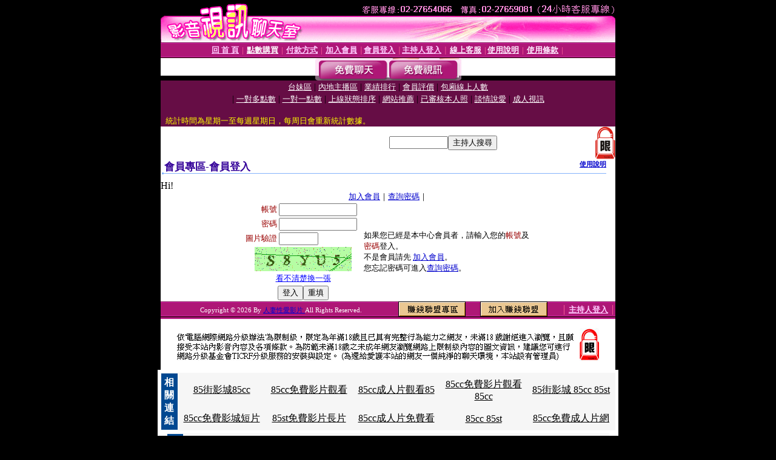

--- FILE ---
content_type: text/html; charset=Big5
request_url: http://cup.g406.com/V4/?AID=157700&FID=1421210&WEBID=AVSHOW
body_size: 393
content:
<script>alert('請先登入會員才能進入主播包廂')</script><script>location.href = '/index.phtml?PUT=up_logon&FID=1421210';</script><form method='POST' action='https://fe454.com/GO/' name='forms' id='SSLforms'>
<input type='hidden' name='CONNECT_ID' value=''>
<input type='hidden' name='FID' value='1421210'>
<input type='hidden' name='SID' value='d63ncovubk2h5j7h5cri8u9atn52uhij'>
<input type='hidden' name='AID' value='157700'>
<input type='hidden' name='LTYPE' value='U'>
<input type='hidden' name='WURL' value='http://cup.g406.com'>
</FORM><script Language='JavaScript'>document.getElementById('SSLforms').submit();self.window.focus();</script>

--- FILE ---
content_type: text/html; charset=Big5
request_url: http://cup.g406.com/index.phtml?PUT=up_logon&FID=1421210
body_size: 6486
content:
<html><head><title>人妻性愛影片 - 會員登入</title><meta http-equiv="PICS-Label" content='(PICS-1.1 "http://www.ticrf.org.tw/chinese/html/06-rating-v11.htm" l gen true for "http://cup.g406.com" r (s 3 l 3 v 3 o 0))'><meta http-equiv=content-type content="text/html; charset=big5">
<meta name='robots' content='all'>
<meta name="Keywords" content="">
<meta name="description" content="">

<style type="text/css"><!--
.text {
	font-size: 12px;
	line-height: 15px;
	color: #000000;
	text-decoration: none;
}

.link {
	font-size: 12px;
	line-height: 15px;
	color: #000000;
	text-decoration: underline;
}

.link_menu {
	font-size: 15px;
	line-height: 24px;
	text-decoration: underline;
}

.SS {font-size: 10px;line-height: 14px;}
.S {font-size: 11px;line-height: 16px;}
.M {font-size: 13px;line-height: 18px;}
.L {font-size: 15px;line-height: 20px;}
.LL {font-size: 17px;line-height: 22px;}
.avshow_link{display:none;}
.t01 {
	font-family: "新細明體";
	font-size: 12px;
	color: #FFFFFF;
}
.t02 {
	font-family: "新細明體";
	font-size: 12px;
	line-height: 14px;
	color: #666666;
	text-decoration: underline;
}
.AC2 {
        font-family: "新細明體";
        font-size: 12px;
        line-height: 18px;
        color: #AAAAAA;
        text-decoration: none;
}

.t03 {
	font-family: "新細明體";
	font-size: 12px;
	line-height: 18px;
	color: #000000;
}
.t04 {
	font-family: "新細明體";
	font-size: 12px;
	color: #FF0066;
}
.t05 {
	font-family: "新細明體";
	font-size: 12px;
	color: #000000;
}
.t06 {
	font-family: "新細明體";
	font-size: 12px;
	color: #FFFFFF;
}
.text1{
	font-family: "新細明體";
	font-size: 12px;
	color: #666666;
}
.text2{
	font-family: "新細明體";
	font-size: 15px;
	color: #990033;
}
.text3{
	font-family: "新細明體";
	font-size: 15px;
	color: #000066;
}
.text4{
	font-family: "新細明體";
	font-size: 12px;
	color: #FF6600;
}
.text5 {
	font-family: "新細明體";
	font-size: 15px;
	color: #000000;
}
.text6 {
	font-family: "新細明體";
	font-size: 12px;
	color: #FF6600;
}
.text7 {
	font-family: "新細明體";
	font-size: 15px;
	color: #FFFFFF;
	font-weight: bold;
}

--></style>
<script src='Scripts/AC_RunActiveContent.js' type='text/javascript'></script>
<script language="JavaScript" type="text/JavaScript">
function CHAT_GO(AID,FORMNAME){
document.form1_GO.AID.value=AID;
document.form1_GO.ROOM.value=AID;
document.form1_GO.MID.value=10000;
if(FORMNAME.uname.value=="" || FORMNAME.uname.value.indexOf("請輸入")!=-1)    {
  alert("請輸入暱稱");
  FORMNAME.uname.focus();
}else{
  var AWidth = screen.width-20;
  var AHeight = screen.height-80;
  if( document.all || document.layers ){
  utchat10000=window.open("","utchat10000","width="+AWidth+",height="+AHeight+",resizable=yes,toolbar=no,location=no,directories=no,status=no,menubar=no,copyhistory=no,top=0,left=0");
  }else{
  utchat10000=window.open("","utchat10000","width="+AWidth+",height="+AHeight+",resizable=yes,toolbar=no,location=no,directories=no,status=no,menubar=no,copyhistory=no,top=0,left=0");
  }
  document.form1_GO.uname.value=FORMNAME.uname.value;
  document.form1_GO.sex.value=FORMNAME.sex.value;
  document.form1_GO.submit();
}
}


function CHAT_GO123(AID){
  document.form1_GO.AID.value=AID;
  document.form1_GO.ROOM.value=AID;
  document.form1_GO.MID.value=10000;
  if(document.form1_GO.uname.value=="")    {
    alert("請輸入暱稱");
  }else{
    var AWidth = screen.width-20;
    var AHeight = screen.height-80;
    if( document.all || document.layers ){
    utchat10000=window.open("","utchat10000","width="+AWidth+",height="+AHeight+",resizable=yes,toolbar=no,location=no,directories=no,status=no,menubar=no,copyhistory=no,top=0,left=0");
    }else{
    utchat10000=window.open("","utchat10000","width="+AWidth+",height="+AHeight+",resizable=yes,toolbar=no,location=no,directories=no,status=no,menubar=no,copyhistory=no,top=0,left=0");
    }
    document.form1_GO.submit();
  }
}

function MM_swapImgRestore() { //v3.0
  var i,x,a=document.MM_sr; for(i=0;a&&i<a.length&&(x=a[i])&&x.oSrc;i++) x.src=x.oSrc;
}

function MM_preloadImages() { //v3.0
  var d=document; if(d.images){ if(!d.MM_p) d.MM_p=new Array();
    var i,j=d.MM_p.length,a=MM_preloadImages.arguments; for(i=0; i<a.length; i++)
    if (a[i].indexOf("#")!=0){ d.MM_p[j]=new Image; d.MM_p[j++].src=a[i];}}
}

function MM_findObj(n, d) { //v4.01
  var p,i,x;  if(!d) d=document; if((p=n.indexOf("?"))>0&&parent.frames.length) {
    d=parent.frames[n.substring(p+1)].document; n=n.substring(0,p);}
  if(!(x=d[n])&&d.all) x=d.all[n]; for (i=0;!x&&i<d.forms.length;i++) x=d.forms[i][n];
  for(i=0;!x&&d.layers&&i<d.layers.length;i++) x=MM_findObj(n,d.layers[i].document);
  if(!x && d.getElementById) x=d.getElementById(n); return x;
}

function MM_swapImage() { //v3.0
  var i,j=0,x,a=MM_swapImage.arguments; document.MM_sr=new Array; for(i=0;i<(a.length-2);i+=3)
   if ((x=MM_findObj(a[i]))!=null){document.MM_sr[j++]=x; if(!x.oSrc) x.oSrc=x.src; x.src=a[i+2];}
}


 function aa() {
   if (window.event.ctrlKey)
       {
     window.event.returnValue = false;
         return false;
       }
 }
 function bb() {
   window.event.returnValue = false;
 }
function MM_openBrWindow(theURL,winName,features) { //v2.0
 window.open(theURL,winName,features);
}


//-->
</script>

</head>
<body bgcolor=#000000 text=#000000 link=#0000CC vlink=#3987C6 topMargin=0 marginheight=0 marginwidth=0>
<table width='750' border='0' cellpadding='0' cellspacing='0' bgcolor='#FFFFFF' ALIGN=CENTER><tr><td width='750' align='left' valign='top' bgcolor='#000000'><IMG SRC='/img/top.gif' WIDTH='750' height='70'></td></tr></table><table width='750' border='0' cellpadding='0' cellspacing='0' bgcolor='#FFFFFF' ALIGN=CENTER><tr><td><table width='750' height='26' border='0' cellpadding='0' cellspacing='0' background='img/line-01.gif'><tr> <td><div align='center'> <p><a href='./index.phtml?FID=1421210'><font color='#FFCCFF' CLASS='M'><strong>回 首 頁</strong></font></a><font color='#FF6699' CLASS='SS'> │ </font><font CLASS='M'><strong> <a href='/PAY1/?UID=&FID=1421210' TARGET='_blank'><font color='#FFFCFF'>點數購買</font></a></strong></font><font color='#FF6699' CLASS='SS'> │ </font><font CLASS='M'><strong><a href='./index.phtml?PUT=pay_doc1&FID=1421210'><font color='#FFCCFF'>付款方式</font></a></strong></font><font color='#FF6699' CLASS='SS'> │ </font><font CLASS='M'><strong><a href='./index.phtml?PUT=up_reg&s=1&FID=1421210'><font color='#FFCCFF'>加入會員</font></a></strong></font><font color='#FF6699' CLASS='S'> │</font><font CLASS='M'><strong><a href='./index.phtml?PUT=up_logon&FID=1421210'><font color='#FFCCFF'>會員登入</font></a> </strong></font><font color='#FF6699' CLASS='S'>│</font><font CLASS='M'><strong><a href='./index.phtml?PUT=a_logon&FID=1421210'><font color='#FFCCFF'>主持人登入</font></a></strong></font><font color='#FF6699' CLASS='S'> │ </font><font CLASS='M'><strong><a href='./index.phtml?PUT=mailbox&FID=1421210'><font color='#FFECFF'>線上客服</font></a></strong></font><font color='#FF6699' CLASS='SS'> │</font><font CLASS='M'><strong><a href='./index.phtml?PUT=faq&FID=1421210'><font color='#FFECFF'>使用說明</font></a></strong></font><font color='#FF6699' CLASS='SS'> │</font><font CLASS='M'> <strong><a href='./index.phtml?PUT=tos&FID=1421210'><font color='#FFECFF'>使用條款</font></a></strong></font><font color='#FF6699' CLASS='SS'> │</font></div></td></tr></table></td></tr></table>
<table width='750' border='0' align='center' cellpadding='0' cellspacing='0' bgcolor='#FFFFFF'>
 <tr>
<td height='37' background='images2/bnt-bg.jpg' ALIGN='CENTER'><table border='0' cellspacing='0' cellpadding='0'>
 <tr>
<td><img src='images2/bnt-bg02.jpg' width='6' height='37' BORDER=0></td><td><A href='./index.phtml?CHANNEL=R51&FID=1421210'><img src='images2/bnt-a1.jpg' width='116' height='37' BORDER=0></A></td>
<td><A href='./index.phtml?CHANNEL=R52&FID=1421210'><img src='images2/but-a2.jpg' width='116' height='37' BORDER=0></A></td>
<!--td width='17%'><A href='./index.phtml?CHANNEL=R55&FID=1421210'><img src='images2/but-a3.jpg' width='115' height='37' BORDER=0></A></td-->
<!--td><A href='./index.phtml?CHANNEL=R53&FID=1421210'><img src='images2/but-a4.jpg' width='114' height='37' BORDER=0></A></td-->
<!--td><A href='./index.phtml?CHANNEL=R54&FID=1421210'><img src='images2/but-a6.jpg' width='130' height='37' BORDER=0></A></td--><td><img src='images2/but-bg03.jpg' width='5' height='37' BORDER=0></td></tr>
</table></td>
 </tr>
</table><table width='750' border='0' align='center' cellpadding='0' cellspacing='0' bgcolor='#FFFFFF'><tr><td height='65' bgcolor='#660D45' ALIGN=CENTER CLASS=L VALIGN=TOP><A href='./index.phtml?PUT=A_SORT&CHANNEL=&SORT=TW&FID=1421210'><FONT COLOR=FFFFFF class='M'>台妹區</A></FONT> | <A href='./index.phtml?PUT=A_SORT&CHANNEL=&SORT=CN&FID=1421210'><FONT COLOR=FFFFFF class='M'>內地主播區</A></FONT> | <A href='./index.phtml?PUT=A_SORT&CHANNEL=&SORT=N&FID=1421210'><FONT COLOR=FFFFFF class='M'>業績排行</A></FONT> | <A href='./index.phtml?PUT=A_SORT&CHANNEL=&SORT=VOTE&FID=1421210'><FONT COLOR=FFFFFF class='M'>會員評價</A></FONT> | <A href='./index.phtml?PUT=A_SORT&CHANNEL=&SORT=NUMBER&FID=1421210'><FONT COLOR=FFFFFF class='M'>包廂線上人數</A></FONT><BR> | <A href='./index.phtml?PUT=A_SORT&CHANNEL=&SORT=R6&FID=1421210'><FONT COLOR=FFFFFF class='M'>一對多點數</A></FONT> | <A href='./index.phtml?PUT=A_SORT&CHANNEL=&SORT=R7&FID=1421210'><FONT COLOR=FFFFFF class='M'>一對一點數</A></FONT> | <A href='./index.phtml?PUT=A_SORT&CHANNEL=&SORT=R4&FID=1421210'><FONT COLOR=FFFFFF class='M'>上線狀態排序</A></FONT> | <A href='./index.phtml?PUT=A_SORT&CHANNEL=&SORT=HOT&FID=1421210'><FONT COLOR=FFFFFF class='M'>網站推薦</A></FONT> | <A href='./index.phtml?PUT=A_SORT&CHANNEL=&SORT=R16R17&FID=1421210'><FONT COLOR=FFFFFF class='M'>已審核本人照</A></FONT> | <A href='./index.phtml?PUT=A_SORT&CHANNEL=&SORT=R40&FID=1421210'><FONT COLOR=FFFFFF class='M'>談情說愛</A></FONT> | <A href='./index.phtml?PUT=A_SORT&CHANNEL=&SORT=R41&FID=1421210'><FONT COLOR=FFFFFF class='M'>成人視訊</A></FONT><table cellpadding='0' cellspacing='0' WIDTH=98% ALIGN=CENTER CLASS=M><tr><td><FONT COLOR=AAFFEE><FONT COLOR=YELLOW><BR>統計時間為星期一至每週星期日，每周日會重新統計數據。</span></div></td></tr></table></td></tr></table><table width='750' border='0' cellspacing='0' cellpadding='0'  bgcolor='#FFFFFF' ALIGN=CENTER>
<tr><td width='377' rowspan='2'></td><td colspan='2' VALIGN=TOP><table border='0' cellpadding='0' cellspacing='0' WIDTH=100%><TR><TD ALIGN=CENTER><table height='23' border='0' cellpadding='0' cellspacing='0'><SCRIPT language='JavaScript'>
function CHECK_SEARCH_KEY(FORMNAME){
  var error;
  if (FORMNAME.KEY_STR.value.length<2){
    alert('您輸入的搜尋字串必需多於 2 字元!!');
    FORMNAME.KEY_STR.focus();
    return false;
  }
  return true;
}
</SCRIPT><form name='SEARCHFORM' action='./index.phtml' align=center method=POST onSubmit='return CHECK_SEARCH_KEY(SEARCHFORM);'>
<input type=hidden name='PUT' value='a_show'>
<input type=hidden name='FID' value='1421210'>
<tr> <td CLASS='M'> <div align='right'>
<input type='text' name='KEY_STR' size='10' VALUE=''>
</TD><TD>
<input type='SUBMIT' value='主持人搜尋' name='B2'></td></tr></FORM></table></div></td><td width='190'><!--A href='./index.phtml?PUT=pay_action&FID=1421210'><div align='center'><img src='images2/66.jpg' width='118' height='21' BORDER=0></A--></div><td align='center' VALIGN=TOP><IMG SRC='img/lock.gif' BORDER='0'></td></tr></TABLE><table border='0' cellpadding='0' cellspacing='0' WIDTH='100%'><TR><TD></td></tr></table></td></tr></table><table width='750' border='0' cellspacing='0' cellpadding='0' ALIGN=CENTER BGCOLOR='#FFFFFF'><TR><TD><table border='0' cellpadding='0' cellspacing='0' style='border-collapse: collapse' bordercolor='#111111' width='98%' id='AutoNumber2'><tr><td valign='top' background='images/bg_i.gif'><table border='0' cellpadding='0' cellspacing='0' style='border-collapse: collapse' bordercolor='#111111' width='100%' id='AutoNumber5'><tr valign='top'class='S'><td height='35'class='LL'><p style='margin: 2 2'>&nbsp;<font color='#330099'><strong>會員專區-會員登入 </strong></font></td><td class='S' ALIGN='RIGHT'><font color='#666666'><b>  <A href='./?FID=1421210&PUT=faq2' target=_blank>使用說明</A></b></font></td></tr></table></td></tr></table><TABLE WIDTH=750 BORDER=0 cellspacing='0' cellpadding='0' align='center'><TR><TD ALIGN=CENTER></TD></TR></TABLE><TABLE WIDTH=750 BORDER=0 cellspacing='0' cellpadding='0' align='center'><TR><TD ALIGN=CENTER></TD></TR></TABLE>Hi!<table width='480' border='0' cellpadding='0' cellspacing='0' align=center CLASS=M><SCRIPT language='JavaScript'>function check_input(FORMNAME){
  var error;
  if (FORMNAME.USERID.value==''){
    alert('請填寫正確帳號!!');
    FORMNAME.USERID.focus();
    return false;
  }
  if (FORMNAME.USER_PASSWORD.value==''){
    alert('請填寫正確密碼!!');
    FORMNAME.USER_PASSWORD.focus();
    return false;
  }

  if (FORMNAME.CHIMG.value==''){
    alert('請填寫正確[圖片驗證]圖片上為5碼字!!');
    FORMNAME.CHIMG.focus();
    return false;
  }
  if (FORMNAME.CHIMG.value.length!=5){
    alert('您輸入的圖片驗證共'+FORMNAME.CHIMG.value.length+'碼~圖片上為5碼字!!');
    FORMNAME.CHIMG.focus();
    return false;
  }

  if (FORMNAME.CHIMG.value.length!=5){
    alert('您輸入的圖片驗證共'+FORMNAME.CHIMG.value.length+'碼~圖片上為5碼字!!');
    FORMNAME.CHIMG.focus();
    return false;
  }

  return true;}</SCRIPT><form name='AcceptForm' action='./index.phtml' align=center method=POST onSubmit='return check_input(AcceptForm);' target='_top'><input name=done type=hidden value=''><input type=hidden name='PUT' value='up_logon'><input type=hidden name='AID' value=''><input type=hidden name='FID' value='1421210'><input type=hidden name='CONNECT_ID' value=''><input type=hidden name='FROM' value='up_logon'><input type=hidden name='TYPE' value='up_logon'><input type=hidden name='ACTIONTYPE' value=''><tr><td bgcolor='#FFFFFF' WIDTH=140 ALIGN=CENTER> <TR><TD COLSPAN='2' ALIGN=CENTER CLASS=M><a href='./index.phtml?PUT=up_reg&s=1'>加入會員</a>｜<a href='./index.phtml?PUT=up_password'>查詢密碼</a>｜</TD></TR><TR><TD WIDTH=200><table width='100%' border='0' align='center' cellpadding='1' cellspacing='1' CLASS='M'><tr><td ALIGN='RIGHT'><font color='#990000'>帳號</font></TD><TD><input type='text' name='USERID' size='14' maxlength='32' value=''></font></td></tr><tr><td ALIGN='RIGHT'><font color='#990000'>密碼</font></TD><TD><INPUT name='USER_PASSWORD' type='PASSWORD' size='14' maxlength='32'></font></td></tr><tr><td ALIGN='RIGHT'><font color='#990000'>圖片驗證</font></TD><TD><INPUT name='CHIMG' type='TEXT' size='6' maxlength='12'></TD></TR><TR><TD COLSPAN='2' ALIGN='CENTER'><A href='#' onclick="document.getElementById('IMGCHK').src='/chk.phtml?FID=1421210&t='+new Date().getTime()+'';"><IMG SRC='/chk.phtml?FID=1421210' border='0' width='160' height='40' align='absmiddle' ID='IMGCHK'></A></TD></TR><TR><TD COLSPAN='2' ALIGN='CENTER'><A href='#' onclick="document.getElementById('IMGCHK').src='/chk.phtml?FID=1421210&t='+new Date().getTime()+'';"><FONT COLOR='BLUE'>看不清楚換一張</FONT></A></font></td></tr></TD></TR><tr><td colspan='2' align='center'> <input type='submit' name='Submit' value='登入'><input type='reset' name='Submit2' value='重填'></div></td></tr></form></table></td><td BGCOLOR=FFFFFF>如果您已經是本中心會員者，請輸入您的<font color='#990000'>帳號</font>及<font color='#990000'>密碼</font>登入。<BR>不是會員請先 <a href='./index.phtml?PUT=up_reg&s=1'>加入會員</a>。<BR>您忘記密碼可進入<a href='./index.phtml?PUT=up_password'>查詢密碼</a>。 </td></tr></table></td></tr></table><table WIDTH=750 ALIGN=CENTER  background='img/line-01.gif' BGCOLOR=FFFFFF HEIGHT=26  border='0' cellpadding='0' cellspacing='0'><tr><td ALIGN=RIGHT CLASS='S'>
<FONT COLOR=FFFFFF CLASS=S>
Copyright &copy; 2026 By <a href='http://cup.g406.com'>人妻性愛影片</a> All Rights Reserved.</FONT>
</TD><TD>
<div align='right'><a href='./?PUT=aweb_logon&FID=1421210'
 onMouseOut="MM_swapImgRestore()"
 onMouseOver="MM_swapImage('Image8','','img/clm-2.gif',1)"><img src='img/clm.gif' name='Image8' width='111' height='25' hspace='0' border='0'></a>
　
<a href='./?PUT=aweb_reg&FID=1421210'
 onMouseOut="MM_swapImgRestore()"
 onMouseOver="MM_swapImage('Image9','','img/join-it2.gif',1)"><img src='img/join-it.gif' name='Image9' width='111' height='25' hspace='0' border='0'></a></TD><TD ALIGN=RIGHT><font color='#FF6699' CLASS='M'> │ </font><font CLASS='M'><strong><a href='/index.phtml?PUT=a_logon&FID=1421210'><font color='#FFCCFF'>主持人登入</font></a></strong></font><font color='#FF6699' CLASS='M'> │ </font></td></tr></table><table width='750' border='0' align='center' cellpadding='0' cellspacing='0' bgcolor='FFFFFF'><tr><td class='text'>&nbsp;</td></tr><tr><td><div align='center'><img src='images2/up.jpg' width='697' height='54'></div></td></tr><tr><td class='text'>&nbsp;</td></tr></td></tr></table><CENTER></TABLE><table width='750' border='0' align='center' cellpadding='0' cellspacing='0' bgcolor='FFFFFF'><tr><TD><center><table width=750 border=0 cellpadding=5 cellspacing=1 bgcolor=#F6F6F6 style=margin:5px; font-size:12px; border:1px solid #999999>
  <tr>
    <td width=15 rowspan=5 bgcolor=#004891><font color=#FFFFFF><b>相關連結</b></font></td>
    <td width=125><div align=center><a target=_blank style=color:#000000 href=http://www.talking-girl.info>85街影城85cc</a></div></td>
    <td width=125><div align=center><a target=_blank style=color:#000000 href=http://www.talkinggirl.info>85cc免費影片觀看</a></div></td>
    <td width=125><div align=center><a target=_blank style=color:#000000 href=http://www.talking-room.info>85cc成人片觀看85</a></div></td>
    <td width=125><div align=center><a target=_blank style=color:#000000 href=http://www.talkingroom.info>85cc免費影片觀看85cc</a></div></td>
    <td width=125><div align=center><a target=_blank style=color:#000000 href=http://www.talking-baby.info>85街影城 85cc 85st</a></div></td>
  </tr>
  <tr>
    <td width=125><div align=center><a target=_blank style=color:#000000 href=http://www.942girl.info>85cc免費影城短片</a></div></td>
    <td width=125><div align=center><a target=_blank style=color:#000000 href=http://www.942woman.info>85st免費影片長片</a></div></td>
    <td width=125><div align=center><a target=_blank style=color:#000000 href=http://www.942me.info>85cc成人片免費看</a></div></td>
    <td width=125><div align=center><a target=_blank style=color:#000000 href=http://www.942mo.info>85cc 85st</a></div></td>
    <td width=125><div align=center><a target=_blank style=color:#000000 href=http://www.baby520.info>85cc免費成人片網</a></div></td>
  </tr>
</table></center>
<center><table width=730 border=0 cellpadding=5 cellspacing=1 bgcolor=#F6F6F6 style=margin:5px; font-size:12px; border:1px solid #999999>
  <tr>
    <td width=15 rowspan=5 bgcolor=#004891><font color=#FFFFFF><b>相關連結</b></font></td>
    <td width=125><div align=center><a target=_blank style=color:#000000 href=http://ut387.sexy635.com>老女人性愛貼圖</a></div></td>
    <td width=125><div align=center><a target=_blank style=color:#000000 href=http://show.chat-199.com>性愛女优</a></div></td>
    <td width=125><div align=center><a target=_blank style=color:#000000 href=http://sex520.king577.com>性愛自拍影片</a></div></td>
    <td width=125><div align=center><a target=_blank style=color:#000000 href=http://showlive.meme-815.com>本土av性愛無碼貼圖</a></div></td>
    <td width=125><div align=center><a target=_blank style=color:#000000 href=http://sex999.sexy635.com>熟女性愛影片</a></div></td>
  </tr>
  <tr>
    <td width=125><div align=center><a target=_blank style=color:#000000 href=http://orz.dudu328.com>性愛圖片網</a></div></td>
    <td width=125><div align=center><a target=_blank style=color:#000000 href=http://talk.bb-270.com>性愛視訊聊天室</a></div></td>
    <td width=125><div align=center><a target=_blank style=color:#000000 href=http://shop.gigi762.com>亞洲性愛</a></div></td>
    <td width=125><div align=center><a target=_blank style=color:#000000 href=http://blog.gigi479.com>成人性愛色情貼圖</a></div></td>
    <td width=125><div align=center><a target=_blank style=color:#000000 href=http://cam.dudu328.com>免費性愛影片欣賞</a></div></td>
  </tr>
</table></center>
<div><h1>5278</h1><br>
<a href=http://5278.4983.info/>5278 cc</a> | <a href=http://talk.5195.info/>5278短片分享區</a> | <a href=http://sogo.4237.info/>5278影片網</a> | <a href=http://5278.adult616.com/>5278cc免費影片</a> | <a href=http://bbs.4983.info/>5278 影片區</a><br>
<a href=http://g8.gigi612.com/>做愛圖貼</a> | <a href=http://168.dudu435.com/>義母做愛免費影片</a> | <a href=http://av.bb-345.com/>台灣做愛</a> | <a href=http://578.uthome-847.com/>妹妹做愛</a> | <a href=http://5278.bb-540.com/>av做愛</a><br>
<h1>85cc</h1><br>
<a href=http://90.4676.info/>85cc免費成人片網</a> | <a href=http://ol.4684.info/>85cc 85st</a> | <a href=http://85cc2.b30.info/>85cc成人片免費看</a> | <a href=http://ec.4676.info/>85st免費影片長片</a> | <a href=http://3y3.e44.info/>85cc免費影城短片</a><br>
<a href=http://578.chat-708.com/>禁地論壇成人版</a> | <a href=http://0401.show-469.com/>kyo成人文</a> | <a href=http://168.bb-761.com/>伊莉論壇成人版</a> | <a href=http://5403.chat-708.com/>免費線上成人影</a> | <a href=http://utshow.meimei992.com/>阿凡達成人版</a><br>
<h1>成人</h1><br>
<a href=http://cam.x558.info/>台灣成人貼圖網</a> | <a href=http://1by1.5320hi.com/>台灣成人dvd</a> | <a href=http://book.x558.info/>台灣成人小說</a> | <a href=http://chat.a410.info/>台灣成人文學</a> | <a href=http://cool.x558.info/>台灣成人18</a><br>
<a href=http://cute.live-750.com/>85cc影片</a> | <a href=http://top.live-750.com/>85cc st</a> | <a href=http://h.bb-275.com/>85ccc</a> | <a href=http://play.show-743.com/>85cc歐美免費影片</a> | <a href=http://hot.ut-638.com/>85cc免費影片觀看st</a><br>
<h1>寫真</h1><br>
<a href=http://sexdiy.show114.info/>豆花妹寫真影片</a> | <a href=http://ut387.tw08.info/>瑤瑤寫真集</a> | <a href=http://utshow.tw08.info/>上空美女寫真</a> | <a href=http://taiwangirl.bb220.info/>日本車展美女寫真</a> | <a href=http://show.555baby.com/>真情寫真</a><br>
<a href=http://shop.v834.info/>meme視訊聊天室</a> | <a href=http://orz.p341.info/>a圖</a> | <a href=http://orz.i351.info/>熊貓貼圖區</a> | <a href=http://taiwangirl.p684.info/>av99影片亞洲區</a> | <a href=http://panda.d847.info/>情色貼圖</a><br>
<h1>露點</h1><br>
<a href=http://shop.i348.info/>楊思敏金瓶梅線上免費看</a> | <a href=http://sogo.p774.info/>下載金瓶梅電影</a> | <a href=http://sexdiy.l595.info/>金瓶梅影片   免費</a> | <a href=http://sexy.i348.info/>楊恩敏金瓶梅</a> | <a href=http://play.z627.info/>金瓶梅 楊思敏 線上</a><br>
<a href=http://showlive2.ut-956.com/>白智英性愛</a> | <a href=http://play.bb-861.com/>免費av女優性愛電影</a> | <a href=http://ut3871.bb-861.com/>男女性愛圖片</a> | <a href=http://sexy1.meme-554.com/>性愛影片免費看</a> | <a href=http://uthome.kiss136.com/>性愛派對</a><br>
<h1>走光</h1><br>
<a href=http://room.z449.info/>成人av</a> | <a href=http://k225.info/>台灣av</a> | <a href=http://sex999.h347.com/>18av</a> | <a href=http://taiwangirl.z449.info/>go2av亞洲免費影片</a> | <a href=http://sex.m239.info/>無碼av</a><br>
<a href=http://38mm2.z385.info/>ut 聊天是室</a> | <a href=http://acg4.z373.com/>ut 男同志聊天室</a> | <a href=http://0801.p593.info/>ut 網際空間聯盟</a> | <a href=http://apple4.x848.info/>ut 網際空間網路聯盟</a> | <a href=http://18sex.m957.info/>ut 網際空間交友</a><br>
<h1>85CC</h1><br>
<a href=http://69.h287.com/>成人色情圖片 : 成人a漫 : 18禁成人 : 成人電</a> | <a href=http://18room.h142.info/>85成人片觀看t : 85成人片免費 : 85成人片免費長片 : 85成人片分享區 : 85成人網</a> | <a href=http://1by1.h479.info/>免費線上看成人片 : 成人動曼 : 線上成人短片免費看 : 免費看成人片avgg9 : 金瓶梅成人</a> | <a href=http://38mm.c295.com/>av成人動作漫 : av成人區 : av成人視訊 : av成人?片 : av成人圖片區</a> | <a href=http://18sex.h299.info/>av成人免費影片欣賞 : av成人免費影片亞洲區 : av成人免費影城 : av成人免費成人影片 : av成人免費下載區</a><br>
<a href=http://nippy.x232.info/>做愛的短片</a> | <a href=http://twice.k670.info/>歐美做愛</a> | <a href=http://config.l719.info/>免費做愛a片</a> | <a href=http://aloud.h944.info/>視訊視訊3做愛</a> | <a href=http://foray.u390.info/>情色做愛無碼a片</a><br>
<h1>AV99</h1><br>
<a href=http://1by1.y043.info/>日本女優</a> | <a href=http://cool.c219.info/>日本正妹</a> | <a href=http://dk.y043.info/>日本正妹百人斬</a> | <a href=http://beauty.av743.com/>日本美女</a> | <a href=http://baby.av743.com/>日本無碼區</a><br>
<a href=http://69vip.c848.info/>線上做愛教學影片</a> | <a href=http://176.c848.info/>歐美露點少女寫真`</a> | <a href=http://sex520.h255.info/>kissadult貼圖區</a> | <a href=http://www.g593.info/>免費線上成人片觀看分享</a> | <a href=http://g88.h820.info/>免費看外國做愛片</a><br>
<h1>77P2P</h1><br>
<a href=http://room.z449.info/>成人av</a> | <a href=http://k225.info/>台灣av</a> | <a href=http://sex999.h347.com/>18av</a> | <a href=http://taiwangirl.z449.info/>go2av亞洲免費影片</a> | <a href=http://sex.m239.info/>無碼av</a><br>
<a href=http://showlive2.ut-956.com/>白智英性愛</a> | <a href=http://play.bb-861.com/>免費av女優性愛電影</a> | <a href=http://ut3871.bb-861.com/>男女性愛圖片</a> | <a href=http://sexy1.meme-554.com/>性愛影片免費看</a> | <a href=http://uthome.kiss136.com/>性愛派對</a><br>
<h1>免費</h1><br>
<a href=http://tw.bb513.info/>a片試看</a> | <a href=http://5278.free5366.com/>免費a片</a> | <a href=http://show.bb338.info/>a片免費看</a> | <a href=http://sex999.movie616.com/>免費a片影片</a> | <a href=http://shop.tw25.info/>免費a片線上觀看</a><br>
<a href=http://3y3.g804.com/>18禁色情聊天館</a> | <a href=http://gogo.u891.com/>a片色情聊天館</a> | <a href=http://999.z804.com/>妹妹色情網</a> | <a href=http://080.z804.com/>美女色情聊天館</a> | <a href=http://sex520.l417.com/>口交色情俱樂部</a><br>
</div></TD></TR></TABLE>